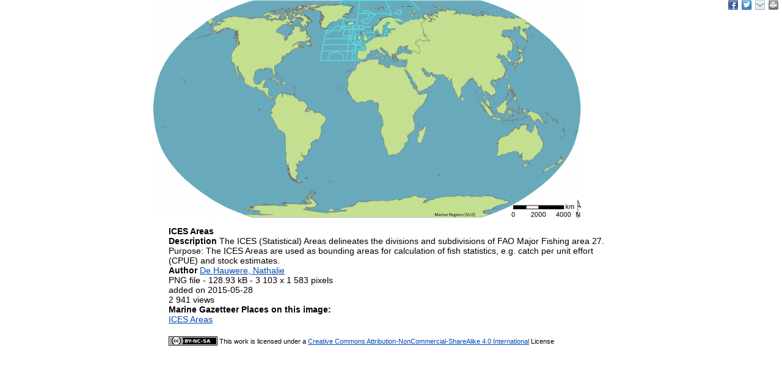

--- FILE ---
content_type: text/html; charset=UTF-8;
request_url: https://marineregions.org/gazetteer.php?p=image&pic=106897
body_size: 8289
content:
<!DOCTYPE html>
	<html xmlns="http://www.w3.org/1999/xhtml" xmlns:foaf="http://xmlns.com/foaf/0.1/">
	<head>
	<title>Marine Regions</title>
	<meta http-equiv="content-type" content="text/html; charset=UTF-8" />
	<link rel="stylesheet" href="/styles.css?2" type="text/css" />
<script type="text/javascript" src="https://marineregions.org/gazetteer.php?p=js"></script>
<link rel="alternate" type="application/rss+xml" title="Marine Gazetteer Gazetteer: latest edits and updates" href="https://marineregions.org/gazetteer.php?p=rss" />
<meta name="foaf:seeAlso" content="https://marineregions.org/gazetteer.php?p=dcat" /></head><body style="text-align:left;margin-left: 10px;">
<script type="text/javascript" src="https://www.marineregions.org/maps.php?p=js"></script>
<link href="https://images.vliz.be/css/style.css" rel="stylesheet" type="text/css" >

	<style>

		.photogallery_next {
		  background: url("https://images.vliz.be/images/photogallery_next.png") no-repeat scroll right center;
		  right: 0;
		}

		.photogallery_prev {
		  background: url("https://images.vliz.be/images/photogallery_prev.png") no-repeat scroll left center;
		  left: 0;
		}
		
		.photogallery_login img {
		  background-image: url("https://images.vliz.be/images/16px/0145-unlocked.png");
		}

		.photogallery_logout img {
		  background-image: url("https://images.vliz.be/images/16px/0144-lock.png");
		}

		.photogallery_my_account img {
		  background-image: url("https://images.vliz.be/images/16px/0114-user.png");
		}

		.photogallery_nav.upload_image img {
		  background-image: url("https://images.vliz.be/images/16px/0196-cloud-upload.png");
		}

		.photogallery_nav.add_album img {
		  background-image: url("https://images.vliz.be/images/16px/0050-folder-plus.png");
		}

		.photogallery_nav.slideshow img {
		  background-image: url("https://images.vliz.be/images/16px/0021-video-camera.png");
		}

		.photogallery_nav.edit img {
		  background-image: url("https://images.vliz.be/images/16px/0007-pencil2.png");
		}

		.photogallery_nav.rotate_left img {
		  background-image: url("https://images.vliz.be/images/16px/0102-undo.png");
		}

		.photogallery_nav.rotate_right img {
		  background-image: url("https://images.vliz.be/images/16px/0103-redo.png");
		}

		.photogallery_nav.delete img {
		  background-image: url("https://images.vliz.be/images/16px/0173-bin.png");
		}

		.photogallery_nav.rss img {
		  background-image: url("https://images.vliz.be/images/16px/0405-feed2.png");
		}

		.photogallery_nav.sitemap img {
		  background-image: url("https://images.vliz.be/images/16px/0189-tree.png");
		}

		.photogallery_nav.manual img {
		  background-image: url("https://images.vliz.be/images/16px/0269-info.png");
		}

		.photogallery_guideline img {
		  background-image: url("https://images.vliz.be/images/16px/0269-info.png");
		  margin-right: 6px;
		  vertical-align: text-bottom;
		}

		.photogallery_features.edit img {
		  background-image: url("https://images.vliz.be/images/16px/0007-pencil2.png");
		  height:16px;
		  width:16px !important;
		}

		.photogallery_features.del img {
		  background-image: url("https://images.vliz.be/images/16px/0173-bin.png");
		  height:16px;
		  width:16px !important;
		}

		.photogallery_content.photogallery_title {
			max-width:150px;
		}
		.photogallery_comments > img {
			background-image: url("https://images.vliz.be/images/16px/0111-bubble2.png");
		}

		.photogallery_public img {
			background-image: url("https://images.vliz.be/images/16px/0210-eye-blocked.png");
		}

		.photogallery_classic {
		  max-width: 840px;
		}

		.photogallery_classic_item {
	      width:150px;
		  margin: 25px;
		}

		.photogallery_comments .photogallery_date {
		  background-image: url("https://images.vliz.be/images/16px/0084-calendar.png");
		}

		.photogallery_comments .photogallery_author {
		  background-image: url("https://images.vliz.be/images/16px/0114-user.png");
		}

		#photogallery_show_hide_form img {
			background-image: url("https://images.vliz.be/images/16px/0267-plus.png");
		}

		.photogallery_caption.photogallery_download_full img {
		  background-image: url("https://images.vliz.be/images/16px/0195-cloud-download.png");
		}

		.photogallery_caption .photogallery_more img {
		  background-image: url("https://images.vliz.be/images/16px/0269-info.png");
		}

		.photogallery_backto img {
		  background-image: url("https://images.vliz.be/images/16px/0104-undo2.png");
		}

		.photogallery_expand:hover .photogallery_zoom {
		  background-image: url("https://images.vliz.be/images/16px/0136-zoom-in.png");
		  width:16px;
		  height:16px;
		}

		#photo_video{
  		  left: 50px;
		}
	</style>
<meta name="twitter:card" content="summary" />
<meta property="og:title" content="ICES Areas" />
<meta property="og:description" content="The ICES (Statistical) Areas delineates the divisions and subdivisions of FAO Major Fishing area 27.
Purpose: The ICES Areas are used as bounding areas for calculation of fish statistics, e.g. catch per unit effort (CPUE) and stock estimates." />
<meta property="og:image" content="https://images.vliz.be/thumbs/106897_ices-areas.png?w=700" />

<!--start_photogallery-->
<div id="photogallery">
<div id="photogallery_share" class="share42init" style="float:right;" data-url="https://marineregions.org/gazetteer.php?p=image&pic=106897" data-title="Marine Gazetteer Image &middot; ICES Areas" data-services="fb|twi|fav|mailto"></div>
		<script type="text/javascript" src="/inc/share42/share42.js"></script>
		<span class="clearb"></span>
<div class="photogallery_image_and_caption" style="width: 800px;"><div id="photogallery_resized_img"><img src="https://images.vliz.be/thumbs/106897_ices-areas.png?w=700" width="700" height="357" alt="ICES Areas" title="ICES Areas" style="border-width: 0px;" /><meta itemprop="license" content="https://creativecommons.org/licenses/by-nc-sa/4.0/"></div>
<span id="photogallery_left" class="photogallery_caption photogallery_left"><span class="photogallery_caption photogallery_info"><div class="photogallery_caption photogallery_title">ICES Areas</div>
<span class="photogallery_caption photogallery_descr"><span class="photogallery_caption photogallery_label">Description </span><span class="photogallery_caption photogallery_text">The ICES (Statistical) Areas delineates the divisions and subdivisions of FAO Major Fishing area 27.<br />
Purpose: The ICES Areas are used as bounding areas for calculation of fish statistics, e.g. catch per unit effort (CPUE) and stock estimates.</span></span>
<span class="photogallery_caption photogallery_author"><span class="photogallery_caption photogallery_label">Author </span><span class="photogallery_caption photogallery_text"><a href="https://www.vliz.be/en/imis?module=person&persid=11238" target="_blank" title="De Hauwere, Nathalie">De Hauwere, Nathalie</a></span></span>

<span class="photogallery_caption photogallery_file"><span class="photogallery_caption photogallery_ext">PNG file</span><span class="photogallery_caption photogallery_size"> - 128.93 kB</span> <span class="photogallery_caption photogallery_dimensions"> - 3&nbsp;103 x 1&nbsp;583 pixels</span></span>
<span class="photogallery_caption photogallery_creation_date">added on 2015-05-28</span><span class="photogallery_caption photogallery_hits">2&nbsp;941 views</span><span class="photogallery_caption photogallery_gazetteer_title">Marine Gazetteer Places on this image:</span><span class="photogallery_caption photogallery_gazetteer_link"><a href="gazetteer.php?p=details&id=36328" target="_blank">ICES Areas</a></span>

    <div class="photogallery_creative" style="display: flex">
        <div>
                <a href="https://creativecommons.org/licenses/by-nc-sa/4.0/" target="_blank" style="text-decoration: none;">
        <img src="https://images.vliz.be/images/licenses/cc-by-nc-sa.svg" height="15" alt="Creative Commons License" style="border: 0;">
    </a>
        </div>        
        <div style="display: flex; align-items: center">
            <span>
                This work is licensed under a <a href="https://creativecommons.org/licenses/by-nc-sa/4.0/" target="_blank">Creative Commons Attribution-NonCommercial-ShareAlike 4.0 International</a> License
            </span>
        </div>
    </div></span></span>
</div>
</div>
<!--end_photogallery--></body>
</html>